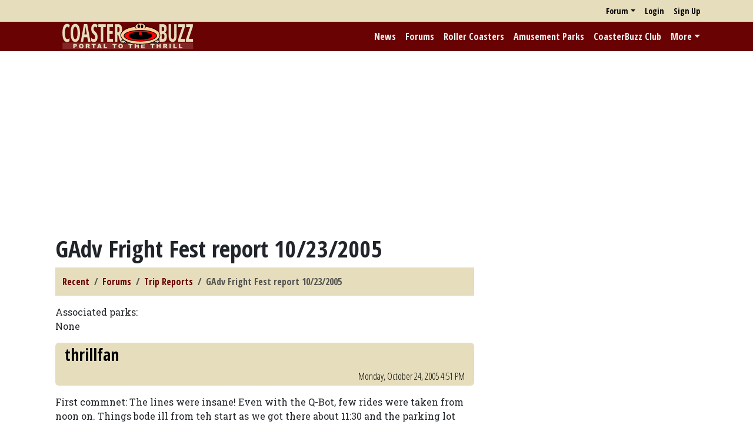

--- FILE ---
content_type: text/html; charset=utf-8
request_url: https://coasterbuzz.com/Forums/Topic/gadv-fright-fest-report-10232005
body_size: 9960
content:


<!DOCTYPE html>
<html>
<head>
	<title>GAdv Fright Fest report 10/23/2005 - CoasterBuzz</title>
	<meta name="viewport" content="width=device-width, initial-scale=1">
	<link href="https://fonts.googleapis.com/css?family=Open+Sans+Condensed:300,700|Roboto+Slab" rel="stylesheet" type="text/css">
	<link href="/PopForums/lib/bootstrap/dist/css/bootstrap.min.css?v=2FMn2Zx6PuH5tdBQDRNwrOo60ts5wWPC9R8jK67b3t4" rel="stylesheet" />
	<script src="/PopForums/lib/bootstrap/dist/js/bootstrap.bundle.min.js?v=5P1JGBOIxI7FBAvT_mb1fCnI5n_NhQKzNUuW7Hq0fMc"></script>
	<script src="/PopForums/lib/signalr/dist/signalr.min.js?v=EN12gUIeRjilWjNnporA6sGXO-G0RxuRsbniMGuwsFA"></script>
	<script src="/PopForums/lib/PopForums/dist/PopForums.min.js?v=FsoVD8L0b0oD_R1AWqV8fdiG63fYuDFycTIzg-YvSyE"></script>
	<link href="/PopForums/lib/PopForums/dist/PopForums.min.css?v=-2qJ2U9VdQXksFlD2AiSXTs-JAxR7sm0bXMAif-iCK4" rel="stylesheet" />
	<link href="/css/CB.css?v=i9AJTp3X3iJauFUwaug_--jZqEnR-kK9VSb9skKhsGA" rel="stylesheet" />
	<script src="/js/CB.js?v=IvzK3osx_3n7RM8U__lT0nYBaeZsWn_F7h38aVM_AU4"></script>
	<link rel="apple-touch-icon" href="/images/iosicon.png" />
	<link rel="icon" type="image/gif" href="/images/favicon.gif">
    
    
    <script src="/PopForums/lib/tinymce/tinymce.min.js?v=B-mqxnv70FHtzHP-IRc6nf1ag2Q5qmTA7Qf3OFkhhn0" type="text/javascript"></script>
    <script type="text/javascript">
        PopForums.currentTopicState = Object.assign(new PopForums.TopicState(), {"topicID":43432,"isImageEnabled":false,"isSubscribed":false,"isFavorite":false,"pageIndex":1,"pageCount":1,"lastVisiblePostID":553821,"answerPostID":null});
        PopForums.currentTopicState.setupTopic();

        PopForums.Ready(() => {
            CoasterBuzz.postTRAssociations();
        });
    </script>


	    <script async src="https://pagead2.googlesyndication.com/pagead/js/adsbygoogle.js?client=ca-pub-7721651124000295"
                crossorigin="anonymous"></script>
	    <script async src="https://fundingchoicesmessages.google.com/i/pub-7721651124000295?ers=1" nonce="imNMGR7Wq1yqu07rFT61ww"></script><script nonce="imNMGR7Wq1yqu07rFT61ww">(function() {function signalGooglefcPresent() {if (!window.frames['googlefcPresent']) {if (document.body) {const iframe = document.createElement('iframe'); iframe.style = 'width: 0; height: 0; border: none; z-index: -1000; left: -1000px; top: -1000px;'; iframe.style.display = 'none'; iframe.name = 'googlefcPresent'; document.body.appendChild(iframe);} else {setTimeout(signalGooglefcPresent, 0);}}}signalGooglefcPresent();})();</script>
	<script async src="https://www.googletagmanager.com/gtag/js?id=G-G9HXGVJSS6"></script>
	<script>
        PopForums.LocalizationService.init();

		window.dataLayer = window.dataLayer || [];
		function gtag(){dataLayer.push(arguments);}
		gtag('js', new Date());
		gtag("config", "G-G9HXGVJSS6", {"club_status": "Anon"}); 
    
    </script>
</head>

<body>

<nav class="navbar navbar-expand" role="navigation" id="UserNav">
    <div class="container">
        <ul class="ms-auto navbar-nav" id="SmallNav">
            
	<li class="nav-item dropdown">
		<a class="nav-link dropdown-toggle" data-bs-toggle="dropdown" data-bs-display="static"  href="#">Forum</a>
		<div class="dropdown-menu dropdown-menu-end">
			<a class="dropdown-item" href="/Forums/Recent">Recent</a>
			<a class="dropdown-item" href="/Forums">Forum Home</a>
			<form method="post" class="dropdown-item" role="search" action="/Forums/Search/Result">
				<div class="form-group">
					<input type="search" class="form-control" placeholder="Forum Search" id="query" name="query">
				</div>
			<input name="__RequestVerificationToken" type="hidden" value="CfDJ8DV9LuTIvQ1FvpK_-a9BlPw9f8TqU_-1Wn48U9wRsRyVMoeH23HWlxIaiqVU0NprF1VYvC2vGC6VfaJZ-O_2wzcjdw_BOzY609dRNGbzJ6BCIwW_S-0tsUcYD2jXoD1LgdGc-OujT8H9zwH6lBYJeMk" /></form>
		</div>
	</li>
	<li class="nav-item"><a class="nav-link" href="/Login">Login</a></li>
	<li class="nav-item"><a class="nav-link" href="/SignUp">Sign Up</a></li>


            
        </ul>
    </div>
</nav>


<nav class="navbar navbar-expand-lg navbar-dark" id="MainNav" role="navigation">
    <div class="container">
        <a href="/"><img src="/images/cblogoh.png" alt="CoasterBuzz" id="HLogo" /></a>
        <button class="navbar-toggler" type="button" data-bs-toggle="collapse" data-bs-target=".collapsibleNav" aria-controls="AccountBox" aria-expanded="false">
            <span class="navbar-toggler-icon"></span>
        </button>
        <a href="/" id="HLogoMember"><img src="/images/cblogoh.png" alt="CoasterBuzz" /></a>
        <div class="collapse navbar-collapse collapsibleNav">
            <ul class="navbar-nav ms-auto">
                <li class="nav-item"><a href="/News" class="nav-link">News</a></li>
                <li class="nav-item"><a href="/Forums" class="nav-link">Forums</a></li>
                <li class="nav-item"><a href="/RollerCoasters" class="nav-link">Roller Coasters</a></li>
                <li class="nav-item"><a href="/AmusementParks" class="nav-link">Amusement Parks</a></li>
                <li class="nav-item"><a href="/Content/Club" class="nav-link">CoasterBuzz Club</a></li>
                <li class="nav-item dropdown">
                    <a class="nav-link dropdown-toggle" data-bs-toggle="dropdown" href="#">More</a>
                    <div class="dropdown-menu dropdown-menu-end">
                        <form class="navbar-form dropdown-item" action="/Search" method="POST">
                            <div class="form-group"><input type="text" id="SearchTerm" name="searchTerm" title="Search for roller coasters and amusement parks" placeholder="Search" class="form-control"/></div>
                        </form>
                        <a class="dropdown-item" href="/RollerCoasters/Top100">Top 100 Coasters</a>
                        <a class="dropdown-item" href="/Content/features">Features</a>
                        <a class="dropdown-item" href="/TrackRecord">Track Record</a>
                        <a class="dropdown-item" href="http://www.cafeshops.com/coasterbuzz" target="_blank">Store</a>
                        <a class="dropdown-item" href="http://www.facebook.com/coasterbuzz" target="_blank"><span class="icon icon-facebook2"> </span> Facebook</a>
                        <a class="dropdown-item" href="https://twitter.com/coasterbuzz" target="_blank"><span class="icon icon-twitter"> </span>Twitter</a>
                        <a class="dropdown-item" href="https://www.youtube.com/@coasterbuzz" target="_blank"><span class="icon icon-youtube"> </span>YouTube</a>
                        <a class="dropdown-item" href="/rss" target="_blank"><span class="icon icon-rss-fill"> </span>RSS - News</a>
                        <a class="dropdown-item" href="/rss/photos" target="_blank"><span class="icon icon-rss-fill"> </span>RSS - Photos</a>
                        <a class="dropdown-item" href="http://podcast.coasterbuzz.com/">CoasterBuzz Podcast</a>
                        <a class="dropdown-item" href="/Content/About">About</a>
                        <div class="dropdown-divider"></div>
                        <span class="dropdown-header">Contribute!</span>
                        <a class="dropdown-item" href="/Contribute/News">News</a>
                        <a class="dropdown-item" href="/Contribute/RollerCoaster">Roller Coaster</a>
                        <a class="dropdown-item" href="/Contribute/AmusementPark">Amusement Park</a>
                        <a class="dropdown-item" href="/Contribute/Photo">Photo</a>
                    </div>
                </li>
            </ul>
        </div>
    </div>
    </nav>

        <div class="bannerAd">
            <script async src="https://pagead2.googlesyndication.com/pagead/js/adsbygoogle.js?client=ca-pub-7721651124000295"
                    crossorigin="anonymous"></script>
            <!-- CB top -->
            <ins class="adsbygoogle"
                 style="display:block"
                 data-ad-client="ca-pub-7721651124000295"
                 data-ad-slot="1743346720"
                 data-ad-format="auto"
                 data-full-width-responsive="true"></ins>
            <script>
     (adsbygoogle = window.adsbygoogle || []).push({});
</script>
        </div>

<div id="MainContent" class="container">
    

    <div class="row">
        <div class="col-12 col-md-7 col-lg-8" id="MainBody">
            

<div id="ForumContainer" class="container">
    

<h1>
    GAdv Fright Fest report 10/23/2005
</h1>

<ul id="TopBreadcrumb" class="breadcrumb sticky-top">
    <li class="breadcrumb-item"><a href="/Forums/Recent">Recent</a></li>
    <li class="breadcrumb-item"><a href="/Forums">Forums</a></li>
    <li class="breadcrumb-item"><a href="/Forums/trip-reports">Trip Reports</a></li>
    <li class="breadcrumb-item active">GAdv Fright Fest report 10/23/2005</li>
</ul>

<div id="AssociatedParks">
    <p>
	Associated parks:<br />
		None
</p>
</div>



<div></div>


<div id="PostStream">


<div class="" data-postID="553642">

<div id="post553642" class="postItem my-3" data-postID="553642">
	<div class="postUserData bg-primary rounded mb-3 px-3 py-1">
		<pf-postminiprofile username="thrillfan" userid="5192" miniprofileboxclass="miniProfileBox bg-light text-dark rounded" usernameclass="text-light"></pf-postminiprofile>
		<small class="postTime text-end text-light text-secondary">
			<pf-formattedtime utctime="2005-10-24T16:51:41.7570000"></pf-formattedtime>
		</small>
	</div>
    
	<div id="text553642" class="postBody">
		First commnet: The lines were insane! Even with the Q-Bot, few rides were taken from noon on. Things bode ill from teh start as we got there about 11:30 and the parking lot was spilling past Superman already. A Dance exhibition and a big Jewish event added to the crowds we were going to see.<p>Purchased the expensive Qbot and reserved Kingda Ka for the first time ever on the ride and saw a time of 1:35. Went to see Superstition and then got on Looping Starship (I thought it was SBNO for the past 3 years!) and walked around to the Hayride to see if we could reserve it, but it wouldn't let us until 6:45.<p>Kingda Ka was delayed for an hour with the Qbot and broke down for another 45 mins while we were in line. Crowds were getting angry, but I saw that a sensor was reporting an open restraint on one side and the repair guys had to clean and tighten and recheck the sensors. The QBot line was out the gate by the time they actually got the trains moved so the repair guys could tighten the sensor and  we finally got on by 3:30. Yeah, it was worth it despite the cold weather. Surprisingly, the coldest and hardest wind was coming back over the speed hill. Still awesome, and the hill seems to add a lot compared to Top Thrill Dragster. Of course, leaving the line we saw the QBot line go back past the corner where the secndary runoff line for the regular line goes, and the station was overloaded, so QBotters were waiting at least an extra hour beyond that point, and the regular line went past the bathrooms! <p>After that, a lunch break and we checked out Dead Man's Party. I like the music mix and choreography and I think they did a much better job than SFNE's good mix. SFNE's show suffered from bad sound distortion on some songs when I saw it, and the mix was better here. The fireworks were a surprise and a nice touch. <p>After this we wnadered over to try to get the Hyyride at 5:45, and the Qbotters were lining up already. At 6, when we realized it would wait until 6:45 to let us queue up, we tried to head over to the 3D Clownhouse that was supposed ot open at 6 so we could try seeing how the walkthroughs here were. By 6:30, it was obvious the doors weren't opening yet, so back to the Hayride and we got in for 7:10. It was decent this year (a few steps up from past pathetic years), but 5 hours for the line by 7pm was crazy, especially since the lines would close at 9pm! <p>We headed over to Horror Hollow, going through the Cemetary. The Cemetary scare zone was okay, but the gravestones with the pneumatic bodies never went off. Seemed like a waste of money to set up and I couldn't see any triggers to see them. The ghouls were doing a nice job. We waited over an hour for the walkthrough. The inflatable gate was pretty cool, but the rest of the walkthrough only had a few good elements. Not bad, but too many dead areas in between. The ghoul who was scaring people in the line was great and deserved the money he earned that night. Lots of laughs and scares.<p>The park was closing so I dropped off the QBot and was able to get to the Funhouse just before they closed the line. Wow...that was....short. Maybe 5 rooms with only 3 clowns inside (but the others may have already left for the night). THe paint jab wasn't that bad, but it wasn't that great.<p>Overall, I was impressed with the decorations and hte Dead Man's Party show, but there are some serious problems with the park during FF.<p>Staffing is always an issue that is brought up, but I want to note that security needs to have far, far more people. Ops are going to be limited for FF, and I expect it, but when the Hayride let into the Batman stadium to open the inside queue, I saw a massive stream of people just jumping over by the doorway and a sole poor security guard doing what he could by the door itself, but the laughable rope barriers just had tons of people letting in others or their 20+ friends get in with them. <p>Once I got into the Qbot area, I noticed there were no guards checking you had a Qbot for your party, so I could imagine people sneaking in that way and hopping into the line right as peopel exited the stadium.  <p>Seeing as this is the worst line for the FF events, and it's increasingly grown every single year as far back as I can remember, I don't understand why they couldn't plan enough guard spots and hire enough people to cover this. It doesn't feel safe and the usually somewhat scary crowds get really unruly here. They can't pretend the 3 hour+ lines haven't been there since at least when Brutal Planet was there (1999?). Thecrowds grow every year, though, so I guess they're quite happy having less than minimal staff for even security.<p>The Halloween stuff is not bad, but they seem caught between having non-scary daytime stuff for kids and adult scares at night. Not bad, but only after 7pm? Even on Sundays when the park closes at 9? Saturdays they're only open until 11, so 4 hours would get you to only a small portion of the events unless you lined up really early for the Hayride or you had the QBot. Dead Man's Party was the only thing that happened before 7pm (not counting the hypnotist that wasn't running this day). Such short hours only increase the lines and the angry mob mentality on the lines when they move so slowly. <p>Some of the shows could be adaptable for the daytime if needed. Like the funhouse that was indoors. The tiger show and dolphin show themed for Halloween only happened once after 7pm. I guess they want you to visit more than once during the month, but there must be some things that could have been done to spread it our better. <p>The Walkthroughs I managed to get through were ok, but not great. I also realize that since Brutal Planet's second (and last) year there, there were no walkthroughs since then. The area in Horror Hollow was not bad, but the area seemed too open. No constricting or claustrophobic areas with flats or anything to give the actors places to hide or surprise folks. Scares seemed mostly limited to the front of the group and in a camp area, the actors had to run a lot to get to the public. <p>At least the Hayride was improved by the actors being able to hide until the cart came past and the spider area was a nice touch. Seemed to be too much open space, but that happens a lot anyway if you can't plan the area too far in advance or budgeting is too low for the area. Still, the actors did a good job and good set direction. The funhouse was too small and did not have enough people. It was a nice try, but the area could have worked with some room dividers to compress the space. Even some automatic gimmicks would have helped here. <p>I realize the parking situation is impossible to fix due to Jackson township and the bridge to the highway is only one lane going towards the Turnpike, but there has to be a better way to guide people out from there so the chance of accidents would be less. <p>I have to end with the comparison to SFNE since it's nearby and should have a much lower budget, but also smaller crowds, I'm guessing. While they only have 2 walkthroughs, there are more shows to spread out throughout the day, using gimmicks like a hanging and a beheading (which I know was at GAdv in the past) and even a puppet show for the kids. These are things I think GAdv could add that would make the day more impressive for people focussing on the Halloween themed stuff, and noting which ones are kid friendly and which may not be would help. The smaller music shows are nice, but some variety would be nice.<p>Opening up the scare areas after say 5pm and marking those areas as danger zones earlier in the day would help greatly in spreading out the lines (unless people wanted to go through something more than once). I think the Funhouse at SFNE opened at 3pm (but was a slightly extra charge) and the Qbot allowed you to go through the mazes once with a special card, but the staffing would be an issue and the arguments against QBot users already would be worse. Nightmare Island opened up after 5pm and the Trail opened up after 7pm. The staggered hours meant you could go without the Qbot and do all three haunted areas before the park closed and that is great if you can only make it once. <p>I really can't be that severe with them as it's obvious they are trying, with the exception that they really do need to bump up security and staff where possible.
	</div>
	

	<div class="mt-3 d-flex postToolContainer">
		<div class="my-auto">
			<pf-votecount votes="0" postid="553642" votescontainerclass="voters" badgeclass="voteCount badge bg-primary align-text-top me-3" isloggedin="False" isauthor="False" isvoted="False" votebuttonclass="" containerclass="voteUpContainer"></pf-votecount>
		</div>
		<div class="toolButton"><a title="Link" rel="nofollow" href="/Forums/PostLink/553642"><span class="icon icon-link"></span></a></div>
		<div class="ms-auto d-flex">
		</div>
	</div>
</div>
</div>
<div class="" data-postID="553644">

<div id="post553644" class="postItem my-3" data-postID="553644">
	<div class="postUserData bg-primary rounded mb-3 px-3 py-1">
		<pf-postminiprofile username="dragonoffrost" userid="22640" miniprofileboxclass="miniProfileBox bg-light text-dark rounded" usernameclass="text-light"></pf-postminiprofile>
		<small class="postTime text-end text-light text-secondary">
			<pf-formattedtime utctime="2005-10-24T17:07:58.5630000"></pf-formattedtime>
		</small>
	</div>
    
	<div id="text553644" class="postBody">
		Only the indoor stuff would be able to open early as it doesn't get dark until around 7ish. At least it did not get dark until after 7 on the 15th when I was there. Who wants to walk through a maze or do a hayride where you can see most of the stuff that is supposed to be hidden in the darkness?<p>The Gallows is over by the Runaway Train and Super TeePee (fears the beavis and butthead jokes to come). *** Edited 10/24/2005 5:12:07 PM UTC by dragonoffrost***
	</div>
	

		<hr />
		<div class="text-secondary">Watch the tram car please....</div>
	<div class="mt-3 d-flex postToolContainer">
		<div class="my-auto">
			<pf-votecount votes="0" postid="553644" votescontainerclass="voters" badgeclass="voteCount badge bg-primary align-text-top me-3" isloggedin="False" isauthor="False" isvoted="False" votebuttonclass="" containerclass="voteUpContainer"></pf-votecount>
		</div>
		<div class="toolButton"><a title="Link" rel="nofollow" href="/Forums/PostLink/553644"><span class="icon icon-link"></span></a></div>
		<div class="ms-auto d-flex">
		</div>
	</div>
</div>
</div>
<div class="" data-postID="553821">

<div id="post553821" class="postItem my-3" data-postID="553821">
	<div class="postUserData bg-primary rounded mb-3 px-3 py-1">
		<pf-postminiprofile username="thrillfan" userid="5192" miniprofileboxclass="miniProfileBox bg-light text-dark rounded" usernameclass="text-light"></pf-postminiprofile>
		<small class="postTime text-end text-light text-secondary">
			<pf-formattedtime utctime="2005-10-25T15:11:31.9100000"></pf-formattedtime>
		</small>
	</div>
    
	<div id="text553821" class="postBody">
		The Gallows had a different setup than I saw for SFNE, but the show was only running after 7pm as well.<p>While I understand it is better after dark, some things you can do during the day that would ease lines. The New Nightmare (which was down) and the Funhouse houses are indoors and could have opened early. The outdoor stuff could work starting at 5-ish with fog and lots of flats to create darkened areas to walk through. It worked amazingly well in a lot of ways. <p>I guess I can't complain too much as it's included with the normal day price, but if they charged extra to do a night-only event with a full load of houses and scare zones, I wouldn't complain. It works great for Universal studios and I hear the same for Knott's and a few other places.
	</div>
	

	<div class="mt-3 d-flex postToolContainer">
		<div class="my-auto">
			<pf-votecount votes="0" postid="553821" votescontainerclass="voters" badgeclass="voteCount badge bg-primary align-text-top me-3" isloggedin="False" isauthor="False" isvoted="False" votebuttonclass="" containerclass="voteUpContainer"></pf-votecount>
		</div>
		<div class="toolButton"><a title="Link" rel="nofollow" href="/Forums/PostLink/553821"><span class="icon icon-link"></span></a></div>
		<div class="ms-auto d-flex">
		</div>
	</div>
</div>
</div>
</div>

<p><pf-morepostsbutton buttontext="Show more posts" buttonclass="btn btn-primary"></pf-morepostsbutton></p>

<div></div>

<div id="StreamBottom"></div>

	<p class="alert alert-warning">You must be logged in to post</p>



	<div id="ForumFooter">
		<small><a href="https://popforums.com/">POP Forums</a> - &copy;2026, POP World Media, LLC</small>
	</div>
</div>
        </div>

            <div id="SideBar" class="col-12 col-md-5 col-lg-4">
                <div class="sticky-top">
                    <script async src="https://pagead2.googlesyndication.com/pagead/js/adsbygoogle.js?client=ca-pub-7721651124000295"
                     crossorigin="anonymous"></script>
                    <!-- CB side -->
                    <ins class="adsbygoogle"
                         style="display:block"
                         data-ad-client="ca-pub-7721651124000295"
                         data-ad-slot="4001365479"
                         data-ad-format="auto"
                         data-full-width-responsive="true"></ins>
                    <script>
                         (adsbygoogle = window.adsbygoogle || []).push({});
                    </script>
                    <script async src="https://pagead2.googlesyndication.com/pagead/js/adsbygoogle.js?client=ca-pub-7721651124000295"
                         crossorigin="anonymous"></script>
                    <!-- CB Side 2 -->
                    <ins class="adsbygoogle"
                         style="display:block; margin-top: 1em;"
                         data-ad-client="ca-pub-7721651124000295"
                         data-ad-slot="7253072395"
                         data-ad-format="auto"
                         data-full-width-responsive="true"></ins>
                    <script>
                         (adsbygoogle = window.adsbygoogle || []).push({});
                    </script>
                </div>
            </div>
    </div>


</div>

<div class="container">
    <div id="Footer">
        <p class="small">
            &copy;2026, POP World Media, LLC, All Rights Reserved<br/>
            <a href="/Content/Legal">Legal, privacy and copyright</a> | <a href="/Contact">Contact Us</a>
        </p>
    </div>
</div>

<div id="Loader" class="loader"><img src="/images/loader.gif" alt="Loading..." /></div>

</body>
</html>


--- FILE ---
content_type: text/html; charset=utf-8
request_url: https://www.google.com/recaptcha/api2/aframe
body_size: 267
content:
<!DOCTYPE HTML><html><head><meta http-equiv="content-type" content="text/html; charset=UTF-8"></head><body><script nonce="4Fr5pvfZcZ_LaOrBIx_dRw">/** Anti-fraud and anti-abuse applications only. See google.com/recaptcha */ try{var clients={'sodar':'https://pagead2.googlesyndication.com/pagead/sodar?'};window.addEventListener("message",function(a){try{if(a.source===window.parent){var b=JSON.parse(a.data);var c=clients[b['id']];if(c){var d=document.createElement('img');d.src=c+b['params']+'&rc='+(localStorage.getItem("rc::a")?sessionStorage.getItem("rc::b"):"");window.document.body.appendChild(d);sessionStorage.setItem("rc::e",parseInt(sessionStorage.getItem("rc::e")||0)+1);localStorage.setItem("rc::h",'1768650237128');}}}catch(b){}});window.parent.postMessage("_grecaptcha_ready", "*");}catch(b){}</script></body></html>

--- FILE ---
content_type: application/javascript; charset=utf-8
request_url: https://fundingchoicesmessages.google.com/f/AGSKWxU9HqddiS5kuOWPbqkG3JqeDX1-VdzC-qGQ1ncdFG7X7tITh2O9YU6SUYWqtyccZK4ov6pv3_CvgYFZfXn7hM6Le3ADP43Zot7WMcGwXeXv84NMbbR0w6PZ7qUolZK2_EKr_ixmb7ATdJD0snRbEQbUVqPn2sjb5lk8E-lYvOFZnvMYTYpAHJ8gbCIL/_/DemoAd./adcheck./advertical./layerads._ads-affiliates_
body_size: -1288
content:
window['06de5e62-6c28-4d23-bb0f-ce03fe6d2f6d'] = true;